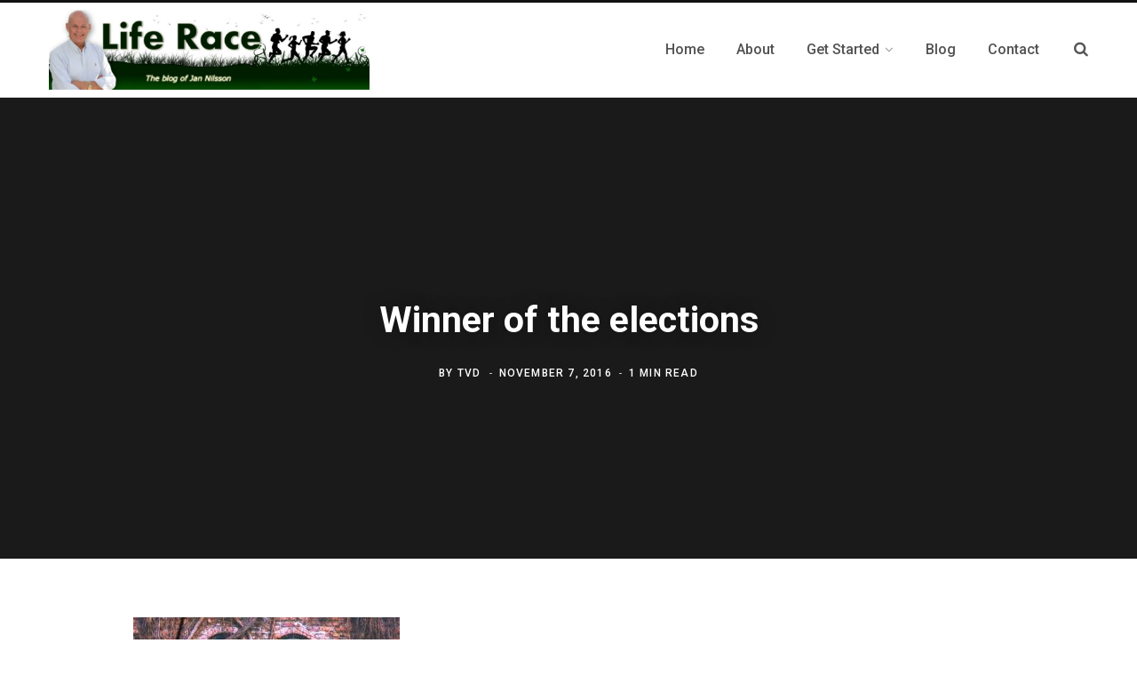

--- FILE ---
content_type: text/html; charset=UTF-8
request_url: https://tvdmexonline.com/winner-elections-2016/blog911161/
body_size: 14155
content:
<!DOCTYPE html>
<html lang="en-US">

<head>
	<!-- Google tag (gtag.js) -->
<script async src="https://www.googletagmanager.com/gtag/js?id=G-ZKFP1MRTBM"></script>
<script>
  window.dataLayer = window.dataLayer || [];
  function gtag(){dataLayer.push(arguments);}
  gtag('js', new Date());

  gtag('config', 'G-ZKFP1MRTBM');
</script>
	<meta charset="UTF-8" />
	<meta http-equiv="x-ua-compatible" content="ie=edge" />
	<meta name="viewport" content="width=device-width, initial-scale=1" />
	<link rel="profile" href="https://gmpg.org/xfn/11" />
	
	<meta name='robots' content='index, follow, max-image-preview:large, max-snippet:-1, max-video-preview:-1' />

	<!-- This site is optimized with the Yoast SEO plugin v26.7 - https://yoast.com/wordpress/plugins/seo/ -->
	<title>Winner of the elections - Life Race</title>
	<link rel="canonical" href="https://tvdmexonline.com/winner-elections-2016/blog911161/" />
	<meta property="og:locale" content="en_US" />
	<meta property="og:type" content="article" />
	<meta property="og:title" content="Winner of the elections - Life Race" />
	<meta property="og:description" content="Winner of the elections" />
	<meta property="og:url" content="https://tvdmexonline.com/winner-elections-2016/blog911161/" />
	<meta property="og:site_name" content="Life Race" />
	<meta property="article:publisher" content="http://www.facebook.com/jantvd" />
	<meta property="article:modified_time" content="2021-05-08T02:21:10+00:00" />
	<meta property="og:image" content="https://tvdmexonline.com/winner-elections-2016/blog911161" />
	<meta property="og:image:width" content="1023" />
	<meta property="og:image:height" content="607" />
	<meta property="og:image:type" content="image/jpeg" />
	<meta name="twitter:card" content="summary_large_image" />
	<script type="application/ld+json" class="yoast-schema-graph">{"@context":"https://schema.org","@graph":[{"@type":"WebPage","@id":"https://tvdmexonline.com/winner-elections-2016/blog911161/","url":"https://tvdmexonline.com/winner-elections-2016/blog911161/","name":"Winner of the elections - Life Race","isPartOf":{"@id":"https://tvdmexonline.com/#website"},"primaryImageOfPage":{"@id":"https://tvdmexonline.com/winner-elections-2016/blog911161/#primaryimage"},"image":{"@id":"https://tvdmexonline.com/winner-elections-2016/blog911161/#primaryimage"},"thumbnailUrl":"https://tvdmexonline.com/wp-content/uploads/2016/11/Blog911161.jpg","datePublished":"2016-11-07T19:45:26+00:00","dateModified":"2021-05-08T02:21:10+00:00","breadcrumb":{"@id":"https://tvdmexonline.com/winner-elections-2016/blog911161/#breadcrumb"},"inLanguage":"en-US","potentialAction":[{"@type":"ReadAction","target":["https://tvdmexonline.com/winner-elections-2016/blog911161/"]}]},{"@type":"ImageObject","inLanguage":"en-US","@id":"https://tvdmexonline.com/winner-elections-2016/blog911161/#primaryimage","url":"https://tvdmexonline.com/wp-content/uploads/2016/11/Blog911161.jpg","contentUrl":"https://tvdmexonline.com/wp-content/uploads/2016/11/Blog911161.jpg","width":1023,"height":607,"caption":"Winner of the elections"},{"@type":"BreadcrumbList","@id":"https://tvdmexonline.com/winner-elections-2016/blog911161/#breadcrumb","itemListElement":[{"@type":"ListItem","position":1,"name":"Home","item":"https://tvdmexonline.com/"},{"@type":"ListItem","position":2,"name":"Who Is The Winner Of The U.S. Elections 2016?","item":"https://tvdmexonline.com/winner-elections-2016/"},{"@type":"ListItem","position":3,"name":"Winner of the elections"}]},{"@type":"WebSite","@id":"https://tvdmexonline.com/#website","url":"https://tvdmexonline.com/","name":"TVD","description":"The site for senior citizens searching for the ideal lifestyle.","publisher":{"@id":"https://tvdmexonline.com/#organization"},"potentialAction":[{"@type":"SearchAction","target":{"@type":"EntryPoint","urlTemplate":"https://tvdmexonline.com/?s={search_term_string}"},"query-input":{"@type":"PropertyValueSpecification","valueRequired":true,"valueName":"search_term_string"}}],"inLanguage":"en-US"},{"@type":"Organization","@id":"https://tvdmexonline.com/#organization","name":"TVD","url":"https://tvdmexonline.com/","logo":{"@type":"ImageObject","inLanguage":"en-US","@id":"https://tvdmexonline.com/#/schema/logo/image/","url":"https://tvdmexonline.com/wp-content/uploads/2018/12/3.png","contentUrl":"https://tvdmexonline.com/wp-content/uploads/2018/12/3.png","width":1155,"height":917,"caption":"TVD"},"image":{"@id":"https://tvdmexonline.com/#/schema/logo/image/"},"sameAs":["http://www.facebook.com/jantvd","http://www.instagram.com/jan_o_nilsson/","https://www.youtube.com/channel/UCsXEFMWTjC3Svcd7vUrwS_w"]}]}</script>
	<!-- / Yoast SEO plugin. -->


<link rel='dns-prefetch' href='//fonts.googleapis.com' />
<link rel='dns-prefetch' href='//www.googletagmanager.com' />
<link rel="alternate" type="application/rss+xml" title="Life Race &raquo; Feed" href="https://tvdmexonline.com/feed/" />
<link rel="alternate" type="application/rss+xml" title="Life Race &raquo; Comments Feed" href="https://tvdmexonline.com/comments/feed/" />
<link rel="alternate" type="application/rss+xml" title="Life Race &raquo; Winner of the elections Comments Feed" href="https://tvdmexonline.com/winner-elections-2016/blog911161/feed/" />
<link rel="alternate" title="oEmbed (JSON)" type="application/json+oembed" href="https://tvdmexonline.com/wp-json/oembed/1.0/embed?url=https%3A%2F%2Ftvdmexonline.com%2Fwinner-elections-2016%2Fblog911161%2F" />
<link rel="alternate" title="oEmbed (XML)" type="text/xml+oembed" href="https://tvdmexonline.com/wp-json/oembed/1.0/embed?url=https%3A%2F%2Ftvdmexonline.com%2Fwinner-elections-2016%2Fblog911161%2F&#038;format=xml" />
<style id='wp-img-auto-sizes-contain-inline-css' type='text/css'>
img:is([sizes=auto i],[sizes^="auto," i]){contain-intrinsic-size:3000px 1500px}
/*# sourceURL=wp-img-auto-sizes-contain-inline-css */
</style>
<style id='wp-emoji-styles-inline-css' type='text/css'>

	img.wp-smiley, img.emoji {
		display: inline !important;
		border: none !important;
		box-shadow: none !important;
		height: 1em !important;
		width: 1em !important;
		margin: 0 0.07em !important;
		vertical-align: -0.1em !important;
		background: none !important;
		padding: 0 !important;
	}
/*# sourceURL=wp-emoji-styles-inline-css */
</style>
<link rel='stylesheet' id='wp-block-library-css' href='https://tvdmexonline.com/wp-includes/css/dist/block-library/style.min.css?ver=f7d136bcb942d675592bdac7934740ac' type='text/css' media='all' />
<style id='classic-theme-styles-inline-css' type='text/css'>
/*! This file is auto-generated */
.wp-block-button__link{color:#fff;background-color:#32373c;border-radius:9999px;box-shadow:none;text-decoration:none;padding:calc(.667em + 2px) calc(1.333em + 2px);font-size:1.125em}.wp-block-file__button{background:#32373c;color:#fff;text-decoration:none}
/*# sourceURL=/wp-includes/css/classic-themes.min.css */
</style>
<link rel='stylesheet' id='wpda_like_box_gutenberg_css-css' href='https://tvdmexonline.com/wp-content/plugins/like-box/includes/gutenberg/style.css?ver=f7d136bcb942d675592bdac7934740ac' type='text/css' media='all' />
<style id='global-styles-inline-css' type='text/css'>
:root{--wp--preset--aspect-ratio--square: 1;--wp--preset--aspect-ratio--4-3: 4/3;--wp--preset--aspect-ratio--3-4: 3/4;--wp--preset--aspect-ratio--3-2: 3/2;--wp--preset--aspect-ratio--2-3: 2/3;--wp--preset--aspect-ratio--16-9: 16/9;--wp--preset--aspect-ratio--9-16: 9/16;--wp--preset--color--black: #000000;--wp--preset--color--cyan-bluish-gray: #abb8c3;--wp--preset--color--white: #ffffff;--wp--preset--color--pale-pink: #f78da7;--wp--preset--color--vivid-red: #cf2e2e;--wp--preset--color--luminous-vivid-orange: #ff6900;--wp--preset--color--luminous-vivid-amber: #fcb900;--wp--preset--color--light-green-cyan: #7bdcb5;--wp--preset--color--vivid-green-cyan: #00d084;--wp--preset--color--pale-cyan-blue: #8ed1fc;--wp--preset--color--vivid-cyan-blue: #0693e3;--wp--preset--color--vivid-purple: #9b51e0;--wp--preset--gradient--vivid-cyan-blue-to-vivid-purple: linear-gradient(135deg,rgb(6,147,227) 0%,rgb(155,81,224) 100%);--wp--preset--gradient--light-green-cyan-to-vivid-green-cyan: linear-gradient(135deg,rgb(122,220,180) 0%,rgb(0,208,130) 100%);--wp--preset--gradient--luminous-vivid-amber-to-luminous-vivid-orange: linear-gradient(135deg,rgb(252,185,0) 0%,rgb(255,105,0) 100%);--wp--preset--gradient--luminous-vivid-orange-to-vivid-red: linear-gradient(135deg,rgb(255,105,0) 0%,rgb(207,46,46) 100%);--wp--preset--gradient--very-light-gray-to-cyan-bluish-gray: linear-gradient(135deg,rgb(238,238,238) 0%,rgb(169,184,195) 100%);--wp--preset--gradient--cool-to-warm-spectrum: linear-gradient(135deg,rgb(74,234,220) 0%,rgb(151,120,209) 20%,rgb(207,42,186) 40%,rgb(238,44,130) 60%,rgb(251,105,98) 80%,rgb(254,248,76) 100%);--wp--preset--gradient--blush-light-purple: linear-gradient(135deg,rgb(255,206,236) 0%,rgb(152,150,240) 100%);--wp--preset--gradient--blush-bordeaux: linear-gradient(135deg,rgb(254,205,165) 0%,rgb(254,45,45) 50%,rgb(107,0,62) 100%);--wp--preset--gradient--luminous-dusk: linear-gradient(135deg,rgb(255,203,112) 0%,rgb(199,81,192) 50%,rgb(65,88,208) 100%);--wp--preset--gradient--pale-ocean: linear-gradient(135deg,rgb(255,245,203) 0%,rgb(182,227,212) 50%,rgb(51,167,181) 100%);--wp--preset--gradient--electric-grass: linear-gradient(135deg,rgb(202,248,128) 0%,rgb(113,206,126) 100%);--wp--preset--gradient--midnight: linear-gradient(135deg,rgb(2,3,129) 0%,rgb(40,116,252) 100%);--wp--preset--font-size--small: 13px;--wp--preset--font-size--medium: 20px;--wp--preset--font-size--large: 36px;--wp--preset--font-size--x-large: 42px;--wp--preset--spacing--20: 0.44rem;--wp--preset--spacing--30: 0.67rem;--wp--preset--spacing--40: 1rem;--wp--preset--spacing--50: 1.5rem;--wp--preset--spacing--60: 2.25rem;--wp--preset--spacing--70: 3.38rem;--wp--preset--spacing--80: 5.06rem;--wp--preset--shadow--natural: 6px 6px 9px rgba(0, 0, 0, 0.2);--wp--preset--shadow--deep: 12px 12px 50px rgba(0, 0, 0, 0.4);--wp--preset--shadow--sharp: 6px 6px 0px rgba(0, 0, 0, 0.2);--wp--preset--shadow--outlined: 6px 6px 0px -3px rgb(255, 255, 255), 6px 6px rgb(0, 0, 0);--wp--preset--shadow--crisp: 6px 6px 0px rgb(0, 0, 0);}:where(.is-layout-flex){gap: 0.5em;}:where(.is-layout-grid){gap: 0.5em;}body .is-layout-flex{display: flex;}.is-layout-flex{flex-wrap: wrap;align-items: center;}.is-layout-flex > :is(*, div){margin: 0;}body .is-layout-grid{display: grid;}.is-layout-grid > :is(*, div){margin: 0;}:where(.wp-block-columns.is-layout-flex){gap: 2em;}:where(.wp-block-columns.is-layout-grid){gap: 2em;}:where(.wp-block-post-template.is-layout-flex){gap: 1.25em;}:where(.wp-block-post-template.is-layout-grid){gap: 1.25em;}.has-black-color{color: var(--wp--preset--color--black) !important;}.has-cyan-bluish-gray-color{color: var(--wp--preset--color--cyan-bluish-gray) !important;}.has-white-color{color: var(--wp--preset--color--white) !important;}.has-pale-pink-color{color: var(--wp--preset--color--pale-pink) !important;}.has-vivid-red-color{color: var(--wp--preset--color--vivid-red) !important;}.has-luminous-vivid-orange-color{color: var(--wp--preset--color--luminous-vivid-orange) !important;}.has-luminous-vivid-amber-color{color: var(--wp--preset--color--luminous-vivid-amber) !important;}.has-light-green-cyan-color{color: var(--wp--preset--color--light-green-cyan) !important;}.has-vivid-green-cyan-color{color: var(--wp--preset--color--vivid-green-cyan) !important;}.has-pale-cyan-blue-color{color: var(--wp--preset--color--pale-cyan-blue) !important;}.has-vivid-cyan-blue-color{color: var(--wp--preset--color--vivid-cyan-blue) !important;}.has-vivid-purple-color{color: var(--wp--preset--color--vivid-purple) !important;}.has-black-background-color{background-color: var(--wp--preset--color--black) !important;}.has-cyan-bluish-gray-background-color{background-color: var(--wp--preset--color--cyan-bluish-gray) !important;}.has-white-background-color{background-color: var(--wp--preset--color--white) !important;}.has-pale-pink-background-color{background-color: var(--wp--preset--color--pale-pink) !important;}.has-vivid-red-background-color{background-color: var(--wp--preset--color--vivid-red) !important;}.has-luminous-vivid-orange-background-color{background-color: var(--wp--preset--color--luminous-vivid-orange) !important;}.has-luminous-vivid-amber-background-color{background-color: var(--wp--preset--color--luminous-vivid-amber) !important;}.has-light-green-cyan-background-color{background-color: var(--wp--preset--color--light-green-cyan) !important;}.has-vivid-green-cyan-background-color{background-color: var(--wp--preset--color--vivid-green-cyan) !important;}.has-pale-cyan-blue-background-color{background-color: var(--wp--preset--color--pale-cyan-blue) !important;}.has-vivid-cyan-blue-background-color{background-color: var(--wp--preset--color--vivid-cyan-blue) !important;}.has-vivid-purple-background-color{background-color: var(--wp--preset--color--vivid-purple) !important;}.has-black-border-color{border-color: var(--wp--preset--color--black) !important;}.has-cyan-bluish-gray-border-color{border-color: var(--wp--preset--color--cyan-bluish-gray) !important;}.has-white-border-color{border-color: var(--wp--preset--color--white) !important;}.has-pale-pink-border-color{border-color: var(--wp--preset--color--pale-pink) !important;}.has-vivid-red-border-color{border-color: var(--wp--preset--color--vivid-red) !important;}.has-luminous-vivid-orange-border-color{border-color: var(--wp--preset--color--luminous-vivid-orange) !important;}.has-luminous-vivid-amber-border-color{border-color: var(--wp--preset--color--luminous-vivid-amber) !important;}.has-light-green-cyan-border-color{border-color: var(--wp--preset--color--light-green-cyan) !important;}.has-vivid-green-cyan-border-color{border-color: var(--wp--preset--color--vivid-green-cyan) !important;}.has-pale-cyan-blue-border-color{border-color: var(--wp--preset--color--pale-cyan-blue) !important;}.has-vivid-cyan-blue-border-color{border-color: var(--wp--preset--color--vivid-cyan-blue) !important;}.has-vivid-purple-border-color{border-color: var(--wp--preset--color--vivid-purple) !important;}.has-vivid-cyan-blue-to-vivid-purple-gradient-background{background: var(--wp--preset--gradient--vivid-cyan-blue-to-vivid-purple) !important;}.has-light-green-cyan-to-vivid-green-cyan-gradient-background{background: var(--wp--preset--gradient--light-green-cyan-to-vivid-green-cyan) !important;}.has-luminous-vivid-amber-to-luminous-vivid-orange-gradient-background{background: var(--wp--preset--gradient--luminous-vivid-amber-to-luminous-vivid-orange) !important;}.has-luminous-vivid-orange-to-vivid-red-gradient-background{background: var(--wp--preset--gradient--luminous-vivid-orange-to-vivid-red) !important;}.has-very-light-gray-to-cyan-bluish-gray-gradient-background{background: var(--wp--preset--gradient--very-light-gray-to-cyan-bluish-gray) !important;}.has-cool-to-warm-spectrum-gradient-background{background: var(--wp--preset--gradient--cool-to-warm-spectrum) !important;}.has-blush-light-purple-gradient-background{background: var(--wp--preset--gradient--blush-light-purple) !important;}.has-blush-bordeaux-gradient-background{background: var(--wp--preset--gradient--blush-bordeaux) !important;}.has-luminous-dusk-gradient-background{background: var(--wp--preset--gradient--luminous-dusk) !important;}.has-pale-ocean-gradient-background{background: var(--wp--preset--gradient--pale-ocean) !important;}.has-electric-grass-gradient-background{background: var(--wp--preset--gradient--electric-grass) !important;}.has-midnight-gradient-background{background: var(--wp--preset--gradient--midnight) !important;}.has-small-font-size{font-size: var(--wp--preset--font-size--small) !important;}.has-medium-font-size{font-size: var(--wp--preset--font-size--medium) !important;}.has-large-font-size{font-size: var(--wp--preset--font-size--large) !important;}.has-x-large-font-size{font-size: var(--wp--preset--font-size--x-large) !important;}
:where(.wp-block-post-template.is-layout-flex){gap: 1.25em;}:where(.wp-block-post-template.is-layout-grid){gap: 1.25em;}
:where(.wp-block-term-template.is-layout-flex){gap: 1.25em;}:where(.wp-block-term-template.is-layout-grid){gap: 1.25em;}
:where(.wp-block-columns.is-layout-flex){gap: 2em;}:where(.wp-block-columns.is-layout-grid){gap: 2em;}
:root :where(.wp-block-pullquote){font-size: 1.5em;line-height: 1.6;}
/*# sourceURL=global-styles-inline-css */
</style>
<link rel='stylesheet' id='SFSImainCss-css' href='https://tvdmexonline.com/wp-content/plugins/ultimate-social-media-icons/css/sfsi-style.css?ver=2.9.6' type='text/css' media='all' />
<link rel='stylesheet' id='contentberg-fonts-css' href='https://fonts.googleapis.com/css?family=Roboto%3A400%2C500%2C700%7CPT+Serif%3A400%2C400i%2C600%7CIBM+Plex+Serif%3A500' type='text/css' media='all' />
<link rel='stylesheet' id='contentberg-core-css' href='https://tvdmexonline.com/wp-content/themes/contentberg/style.css?ver=2.1.0' type='text/css' media='all' />
<style id='contentberg-core-inline-css' type='text/css'>
.main-footer .bg-wrap:before { background-image: url(https://contentberg.theme-sphere.com/wp-content/uploads/2018/09/footer-bg-1.png);background-repeat: no-repeat; background-position: center center; background-size: cover; }

::selection { background: rgba(1,112,185, 0.7); }

::-moz-selection { background: rgba(1,112,185, 0.7); }

:root { --main-color: #0170b9; }

.cart-action .cart-link .counter,
.main-head.compact .posts-ticker .heading,
.single-cover .overlay .post-cat a,
.main-footer.bold-light .lower-footer .social-link,
.cat-label a:hover,
.cat-label.color a,
.post-thumb:hover .cat-label a,
.carousel-slider .category,
.grid-b-slider .category,
.page-links .current,
.page-links a:hover,
.page-links > span,
.post-content .read-more a:after,
.widget-posts .posts.full .counter:before,
.dark .widget_mc4wp_form_widget input[type="submit"],
.dark .widget-subscribe input[type="submit"],
.woocommerce span.onsale,
.woocommerce a.button,
.woocommerce button.button,
.woocommerce input.button,
.woocommerce #respond input#submit,
.woocommerce a.button.alt,
.woocommerce a.button.alt:hover,
.woocommerce button.button.alt,
.woocommerce button.button.alt:hover,
.woocommerce input.button.alt,
.woocommerce input.button.alt:hover,
.woocommerce #respond input#submit.alt,
.woocommerce #respond input#submit.alt:hover,
.woocommerce a.button:hover,
.woocommerce button.button:hover,
.woocommerce input.button:hover,
.woocommerce #respond input#submit:hover,
.woocommerce nav.woocommerce-pagination ul li span.current,
.woocommerce nav.woocommerce-pagination ul li a:hover,
.woocommerce .widget_price_filter .price_slider_amount .button { background: #0170b9; }

blockquote:before,
.modern-quote:before,
.wp-block-quote.is-style-large:before,
.main-color,
.top-bar .social-icons a:hover,
.navigation .menu > li:hover > a,
.navigation .menu > .current-menu-item > a,
.navigation .menu > .current-menu-parent > a,
.navigation .menu li li:hover > a,
.navigation .menu li li.current-menu-item > a,
.navigation.simple .menu > li:hover > a,
.navigation.simple .menu > .current-menu-item > a,
.navigation.simple .menu > .current-menu-parent > a,
.tag-share .post-tags a:hover,
.post-share-icons a:hover,
.post-share-icons .likes-count,
.author-box .author > span,
.comments-area .section-head .number,
.comments-list .comment-reply-link,
.comment-form input[type=checkbox],
.main-footer.dark .social-link:hover,
.lower-footer .social-icons .fa,
.archive-head .sub-title,
.social-share a:hover,
.social-icons a:hover,
.post-meta .post-cat > a,
.post-meta-c .post-author > a,
.large-post-b .post-footer .author a,
.main-pagination .next a:hover,
.main-pagination .previous a:hover,
.main-pagination.number .current,
.post-content a,
.textwidget a,
.widget-about .more,
.widget-about .social-icons .social-btn:hover,
.widget-social .social-link:hover,
.wp-block-pullquote blockquote:before,
.egcf-modal .checkbox,
.woocommerce .star-rating:before,
.woocommerce .star-rating span:before,
.woocommerce .amount,
.woocommerce .order-select .drop a:hover,
.woocommerce .order-select .drop li.active,
.woocommerce-page .order-select .drop a:hover,
.woocommerce-page .order-select .drop li.active,
.woocommerce .widget_price_filter .price_label .from,
.woocommerce .widget_price_filter .price_label .to,
.woocommerce div.product div.summary p.price,
.woocommerce div.product div.summary span.price,
.woocommerce #content div.product div.summary p.price,
.woocommerce #content div.product div.summary span.price,
.woocommerce .widget_price_filter .ui-slider .ui-slider-handle { color: #0170b9; }

.page-links .current,
.page-links a:hover,
.page-links > span,
.woocommerce nav.woocommerce-pagination ul li span.current,
.woocommerce nav.woocommerce-pagination ul li a:hover { border-color: #0170b9; }

.block-head-b .title { border-bottom: 1px solid #0170b9; }

.widget_categories a:before,
.widget_product_categories a:before,
.widget_archive a:before { border: 1px solid #0170b9; }

.top-bar-content, .top-bar.dark .top-bar-content, .main-head.simple .inner { background-color: #ffffff; border-color: #ffffff; }

.top-bar .navigation { background: transparent; }

.main-head { border-bottom-color: #f4f4f4 !important; }

.main-footer .bg-wrap:before { background-image: url(https://contentberg.theme-sphere.com/wp-content/uploads/2018/09/footer-bg-1.png);background-repeat: no-repeat; background-position: center center; background-size: cover; }

::selection { background: rgba(1,112,185, 0.7); }

::-moz-selection { background: rgba(1,112,185, 0.7); }

:root { --main-color: #0170b9; }

.cart-action .cart-link .counter,
.main-head.compact .posts-ticker .heading,
.single-cover .overlay .post-cat a,
.main-footer.bold-light .lower-footer .social-link,
.cat-label a:hover,
.cat-label.color a,
.post-thumb:hover .cat-label a,
.carousel-slider .category,
.grid-b-slider .category,
.page-links .current,
.page-links a:hover,
.page-links > span,
.post-content .read-more a:after,
.widget-posts .posts.full .counter:before,
.dark .widget_mc4wp_form_widget input[type="submit"],
.dark .widget-subscribe input[type="submit"],
.woocommerce span.onsale,
.woocommerce a.button,
.woocommerce button.button,
.woocommerce input.button,
.woocommerce #respond input#submit,
.woocommerce a.button.alt,
.woocommerce a.button.alt:hover,
.woocommerce button.button.alt,
.woocommerce button.button.alt:hover,
.woocommerce input.button.alt,
.woocommerce input.button.alt:hover,
.woocommerce #respond input#submit.alt,
.woocommerce #respond input#submit.alt:hover,
.woocommerce a.button:hover,
.woocommerce button.button:hover,
.woocommerce input.button:hover,
.woocommerce #respond input#submit:hover,
.woocommerce nav.woocommerce-pagination ul li span.current,
.woocommerce nav.woocommerce-pagination ul li a:hover,
.woocommerce .widget_price_filter .price_slider_amount .button { background: #0170b9; }

blockquote:before,
.modern-quote:before,
.wp-block-quote.is-style-large:before,
.main-color,
.top-bar .social-icons a:hover,
.navigation .menu > li:hover > a,
.navigation .menu > .current-menu-item > a,
.navigation .menu > .current-menu-parent > a,
.navigation .menu li li:hover > a,
.navigation .menu li li.current-menu-item > a,
.navigation.simple .menu > li:hover > a,
.navigation.simple .menu > .current-menu-item > a,
.navigation.simple .menu > .current-menu-parent > a,
.tag-share .post-tags a:hover,
.post-share-icons a:hover,
.post-share-icons .likes-count,
.author-box .author > span,
.comments-area .section-head .number,
.comments-list .comment-reply-link,
.comment-form input[type=checkbox],
.main-footer.dark .social-link:hover,
.lower-footer .social-icons .fa,
.archive-head .sub-title,
.social-share a:hover,
.social-icons a:hover,
.post-meta .post-cat > a,
.post-meta-c .post-author > a,
.large-post-b .post-footer .author a,
.main-pagination .next a:hover,
.main-pagination .previous a:hover,
.main-pagination.number .current,
.post-content a,
.textwidget a,
.widget-about .more,
.widget-about .social-icons .social-btn:hover,
.widget-social .social-link:hover,
.wp-block-pullquote blockquote:before,
.egcf-modal .checkbox,
.woocommerce .star-rating:before,
.woocommerce .star-rating span:before,
.woocommerce .amount,
.woocommerce .order-select .drop a:hover,
.woocommerce .order-select .drop li.active,
.woocommerce-page .order-select .drop a:hover,
.woocommerce-page .order-select .drop li.active,
.woocommerce .widget_price_filter .price_label .from,
.woocommerce .widget_price_filter .price_label .to,
.woocommerce div.product div.summary p.price,
.woocommerce div.product div.summary span.price,
.woocommerce #content div.product div.summary p.price,
.woocommerce #content div.product div.summary span.price,
.woocommerce .widget_price_filter .ui-slider .ui-slider-handle { color: #0170b9; }

.page-links .current,
.page-links a:hover,
.page-links > span,
.woocommerce nav.woocommerce-pagination ul li span.current,
.woocommerce nav.woocommerce-pagination ul li a:hover { border-color: #0170b9; }

.block-head-b .title { border-bottom: 1px solid #0170b9; }

.widget_categories a:before,
.widget_product_categories a:before,
.widget_archive a:before { border: 1px solid #0170b9; }

.top-bar-content, .top-bar.dark .top-bar-content, .main-head.simple .inner { background-color: #ffffff; border-color: #ffffff; }

.top-bar .navigation { background: transparent; }

.main-head { border-bottom-color: #f4f4f4 !important; }



/*# sourceURL=contentberg-core-inline-css */
</style>
<link rel='stylesheet' id='contentberg-lightbox-css' href='https://tvdmexonline.com/wp-content/themes/contentberg/css/lightbox.css?ver=2.1.0' type='text/css' media='all' />
<link rel='stylesheet' id='font-awesome-css' href='https://tvdmexonline.com/wp-content/plugins/elementor/assets/lib/font-awesome/css/font-awesome.min.css?ver=4.7.0' type='text/css' media='all' />
<link rel='stylesheet' id='animated-css' href='https://tvdmexonline.com/wp-content/plugins/like-box/includes/style/effects.css?ver=f7d136bcb942d675592bdac7934740ac' type='text/css' media='all' />
<link rel='stylesheet' id='front_end_like_box-css' href='https://tvdmexonline.com/wp-content/plugins/like-box/includes/style/style.css?ver=f7d136bcb942d675592bdac7934740ac' type='text/css' media='all' />
<link rel='stylesheet' id='dashicons-css' href='https://tvdmexonline.com/wp-includes/css/dashicons.min.css?ver=f7d136bcb942d675592bdac7934740ac' type='text/css' media='all' />
<link rel='stylesheet' id='thickbox-css' href='https://tvdmexonline.com/wp-includes/js/thickbox/thickbox.css?ver=f7d136bcb942d675592bdac7934740ac' type='text/css' media='all' />
<script type="text/javascript" src="https://tvdmexonline.com/wp-includes/js/jquery/jquery.min.js?ver=3.7.1" id="jquery-core-js"></script>
<script type="text/javascript" src="https://tvdmexonline.com/wp-includes/js/jquery/jquery-migrate.min.js?ver=3.4.1" id="jquery-migrate-js"></script>
<script type="text/javascript" src="https://tvdmexonline.com/wp-content/plugins/like-box/includes/javascript/front_end_js.js?ver=f7d136bcb942d675592bdac7934740ac" id="like-box-front-end-js"></script>
<link rel="https://api.w.org/" href="https://tvdmexonline.com/wp-json/" /><link rel="alternate" title="JSON" type="application/json" href="https://tvdmexonline.com/wp-json/wp/v2/media/2514" /><link rel="EditURI" type="application/rsd+xml" title="RSD" href="https://tvdmexonline.com/xmlrpc.php?rsd" />

<link rel='shortlink' href='https://tvdmexonline.com/?p=2514' />
				<!-- Google tag (gtag.js) -->
<script async src="https://www.googletagmanager.com/gtag/js?id=G-JV8GDBBBEV"></script>
<script>
  window.dataLayer = window.dataLayer || [];
  function gtag(){dataLayer.push(arguments);}
  gtag('js', new Date());

  gtag('config', 'G-JV8GDBBBEV');
</script>

				<meta name="generator" content="Site Kit by Google 1.170.0" /><!-- Facebook Pixel Code -->
<script>
!function(f,b,e,v,n,t,s){if(f.fbq)return;n=f.fbq=function(){n.callMethod?
n.callMethod.apply(n,arguments):n.queue.push(arguments)};if(!f._fbq)f._fbq=n;
n.push=n;n.loaded=!0;n.version='2.0';n.queue=[];t=b.createElement(e);t.async=!0;
t.src=v;s=b.getElementsByTagName(e)[0];s.parentNode.insertBefore(t,s)}(window,
document,'script','//connect.facebook.net/en_US/fbevents.js');

fbq('init', '1683256295286587');
fbq('track', "PageView");</script>
<noscript><img height="1" width="1" style="display:none"
src="https://www.facebook.com/tr?id=1683256295286587&ev=PageView&noscript=1"
/></noscript>
<!-- End Facebook Pixel Code -->
<script src="//load.sumo.com/" data-sumo-site-id="4f3d5197890bcef7b869d050eb78dd878af3175529c45a1b0d426ad8ae01239c" async="async"></script>
<script>
	;(function(){
		udimihash='l9pfi8ca7pjyz2dq';
		var a = document.createElement('script'),
			m = document.getElementsByTagName('script')[0];
		a.async=1;a.src='//udimi.com/media/js/tracking.js?hash=l9pfi8ca7pjyz2dq&'+Math.floor(new Date().getTime()/600000);
		m.parentNode.insertBefore(a, m);
	})();
</script>
<meta name="p:domain_verify" content="fd57943cf8b710e708d9c1facec53f2e"/>

<!--BEGIN: TRACKING CODE MANAGER (v2.5.0) BY INTELLYWP.COM IN HEAD//-->
<!-- Google Tag Manager -->
<script>(function(w,d,s,l,i){w[l]=w[l]||[];w[l].push({'gtm.start':
new Date().getTime(),event:'gtm.js'});var f=d.getElementsByTagName(s)[0],
j=d.createElement(s),dl=l!='dataLayer'?'&l='+l:'';j.async=true;j.src=
'https://www.googletagmanager.com/gtm.js?id='+i+dl;f.parentNode.insertBefore(j,f);
})(window,document,'script','dataLayer','GTM-NDCZMPF');</script>
<!-- End Google Tag Manager -->
<!--END: https://wordpress.org/plugins/tracking-code-manager IN HEAD//--><meta name="follow.[base64]" content="y4sCdng4fm7yQ4p96AeD"/><script>var Sphere_Plugin = {"ajaxurl":"https:\/\/tvdmexonline.com\/wp-admin\/admin-ajax.php"};</script>
<!-- Google AdSense meta tags added by Site Kit -->
<meta name="google-adsense-platform-account" content="ca-host-pub-2644536267352236">
<meta name="google-adsense-platform-domain" content="sitekit.withgoogle.com">
<!-- End Google AdSense meta tags added by Site Kit -->
<meta name="generator" content="Elementor 3.34.1; features: additional_custom_breakpoints; settings: css_print_method-external, google_font-enabled, font_display-auto">
			<style>
				.e-con.e-parent:nth-of-type(n+4):not(.e-lazyloaded):not(.e-no-lazyload),
				.e-con.e-parent:nth-of-type(n+4):not(.e-lazyloaded):not(.e-no-lazyload) * {
					background-image: none !important;
				}
				@media screen and (max-height: 1024px) {
					.e-con.e-parent:nth-of-type(n+3):not(.e-lazyloaded):not(.e-no-lazyload),
					.e-con.e-parent:nth-of-type(n+3):not(.e-lazyloaded):not(.e-no-lazyload) * {
						background-image: none !important;
					}
				}
				@media screen and (max-height: 640px) {
					.e-con.e-parent:nth-of-type(n+2):not(.e-lazyloaded):not(.e-no-lazyload),
					.e-con.e-parent:nth-of-type(n+2):not(.e-lazyloaded):not(.e-no-lazyload) * {
						background-image: none !important;
					}
				}
			</style>
			<style type="text/css" id="custom-background-css">
body.custom-background { background-image: url("https://tvdmexonline.com/wp-content/uploads/2022/02/Screenshot_168.png"); background-position: left top; background-size: auto; background-repeat: repeat; background-attachment: scroll; }
</style>
	
<!-- Google Tag Manager snippet added by Site Kit -->
<script type="text/javascript">
/* <![CDATA[ */

			( function( w, d, s, l, i ) {
				w[l] = w[l] || [];
				w[l].push( {'gtm.start': new Date().getTime(), event: 'gtm.js'} );
				var f = d.getElementsByTagName( s )[0],
					j = d.createElement( s ), dl = l != 'dataLayer' ? '&l=' + l : '';
				j.async = true;
				j.src = 'https://www.googletagmanager.com/gtm.js?id=' + i + dl;
				f.parentNode.insertBefore( j, f );
			} )( window, document, 'script', 'dataLayer', 'GTM-M3K6CQR' );
			
/* ]]> */
</script>

<!-- End Google Tag Manager snippet added by Site Kit -->
		<style type="text/css" id="wp-custom-css">
			.main-head.simple-boxed .navigation .menu{ padding-left: 285px;
}
.main-head.simple-boxed {
    border-bottom: 1px solid #E8E8E8 !important;
}
#livesite_engage_button a.ls-engage-button {
    display: none !important;
}		</style>
		
</head>

<body data-rsssl=1 class="attachment wp-singular attachment-template-default single single-attachment postid-2514 attachmentid-2514 attachment-jpeg custom-background wp-theme-contentberg sfsi_actvite_theme_default right-sidebar  layout-creative has-lb elementor-default elementor-kit-11328">

		<!-- Google Tag Manager (noscript) snippet added by Site Kit -->
		<noscript>
			<iframe src="https://www.googletagmanager.com/ns.html?id=GTM-M3K6CQR" height="0" width="0" style="display:none;visibility:hidden"></iframe>
		</noscript>
		<!-- End Google Tag Manager (noscript) snippet added by Site Kit -->
						
			
<!--BEGIN: TRACKING CODE MANAGER (v2.5.0) BY INTELLYWP.COM IN BODY//-->
<!-- Google Tag Manager (noscript) -->
<noscript><iframe src="https://www.googletagmanager.com/ns.html?id=GTM-NDCZMPF" height="0" width="0"></iframe></noscript>
<!-- End Google Tag Manager (noscript) -->
<!--END: https://wordpress.org/plugins/tracking-code-manager IN BODY//-->
<div class="main-wrap">

	
		
		
<header id="main-head" class="main-head head-nav-below has-search-modal simple simple-boxed">

	<div class="inner inner-head" data-sticky-bar="smart">
	
		<div class="wrap cf wrap-head">
		
			<div class="left-contain">
				<span class="mobile-nav"><i class="fa fa-bars"></i></span>	
			
					<div class="title">
		
		<a href="https://tvdmexonline.com/" title="Life Race" rel="home">
		
					
						
			<img src="https://tvdmexonline.com/wp-content/uploads/2022/02/Blog72226-min-4.jpeg" class="logo-image" alt="Life Race" />

				
		</a>
	
	</div>			
			</div>
				
				
			<div class="navigation-wrap inline">
								
				<nav class="navigation inline simple light" data-sticky-bar="smart">
					<div class="menu-menu-container"><ul id="menu-menu" class="menu"><li id="menu-item-11306" class="menu-item menu-item-type-custom menu-item-object-custom menu-item-11306"><a href="https://thegoldenagelifestyle.com/"><span>Home</span></a></li>
<li id="menu-item-11307" class="menu-item menu-item-type-custom menu-item-object-custom menu-item-11307"><a href="https://thegoldenagelifestyle.com/about/"><span>About</span></a></li>
<li id="menu-item-11310" class="menu-item menu-item-type-custom menu-item-object-custom menu-item-has-children menu-item-11310"><a href="https://thegoldenagelifestyle.com/get-started/"><span>Get Started</span></a>
<ul class="sub-menu">
	<li id="menu-item-11308" class="menu-item menu-item-type-custom menu-item-object-custom menu-item-11308"><a href="https://thegoldenagelifestyle.com/toolsapps/"><span>Tools &#038; Apps</span></a></li>
</ul>
</li>
<li id="menu-item-11311" class="menu-item menu-item-type-custom menu-item-object-custom menu-item-home menu-item-11311"><a href="https://tvdmexonline.com/"><span>Blog</span></a></li>
<li id="menu-item-11312" class="menu-item menu-item-type-custom menu-item-object-custom menu-item-11312"><a href="https://thegoldenagelifestyle.com/contact/"><span>Contact</span></a></li>
</ul></div>				</nav>
				
							</div>
			
			<div class="actions">
			
				
								
								
					<a href="#" title="Search" class="search-link"><i class="fa fa-search"></i></a>
									
				
							
			</div>

		</div>
	</div>

</header> <!-- .main-head -->	
		
	
<div class="single-creative">

	<div class="cf">
		
	<div class="featured">
	
				
		<div class="overlay post-meta the-post-meta">
		
			<span class="post-cat"></span>
			
			<h1 class="post-title">Winner of the elections</h1> 

			<span class="post-by meta-item">By 
				<span><a href="https://tvdmexonline.com/author/tvd/" title="Posts by TVD" rel="author">TVD</a></span>
			</span>
			<span class="meta-sep"></span>
			
			<time class="post-date" datetime="2016-11-07T13:45:26-06:00">November 7, 2016</time>

			
				<span class="meta-sep"></span>
				<span class="meta-item read-time">1 Min Read</span>

						
						
		</div>
		
	</div>	</div>
	
	<div class="main wrap">
	
		<div id="post-2514" class="post-2514 attachment type-attachment status-inherit">
	
		<div class="ts-row cf">
			<div class="col-8 main-content cf">
				
				<article class="the-post">
					
								
					<div>
				
				
	
	<div class="post-share-float share-float-a is-hidden cf">
	
					<span class="share-text">Share</span>
		
		<div class="services">
		
				
			<a href="https://www.facebook.com/sharer.php?u=https%3A%2F%2Ftvdmexonline.com%2Fwinner-elections-2016%2Fblog911161%2F" class="cf service facebook" target="_blank" title="Share on Facebook">
				<i class="fa fa-facebook"></i>
				<span class="label">Share on Facebook</span>
			</a>
				
				
			<a href="https://twitter.com/intent/tweet?url=https%3A%2F%2Ftvdmexonline.com%2Fwinner-elections-2016%2Fblog911161%2F&text=Winner%20of%20the%20elections" class="cf service twitter" target="_blank" title="Share on Twitter">
				<i class="fa fa-twitter"></i>
				<span class="label">Share on Twitter</span>
			</a>
				
				
			<a href="https://pinterest.com/pin/create/button/?url=https%3A%2F%2Ftvdmexonline.com%2Fwinner-elections-2016%2Fblog911161%2F&media=https%3A%2F%2Ftvdmexonline.com%2Fwp-content%2Fuploads%2F2016%2F11%2FBlog911161.jpg&description=Winner%20of%20the%20elections" class="cf service pinterest" target="_blank" title="Pinterest">
				<i class="fa fa-pinterest-p"></i>
				<span class="label">Pinterest</span>
			</a>
				
				
			<a href="mailto:?subject=Winner%20of%20the%20elections&body=https%3A%2F%2Ftvdmexonline.com%2Fwinner-elections-2016%2Fblog911161%2F" class="cf service email" target="_blank" title="Email">
				<i class="fa fa-envelope-o"></i>
				<span class="label">Email</span>
			</a>
				
				
		</div>
		
	</div>
	

			</div>
		
		<div class="post-content description cf entry-content has-share-float content-spacious">


			<p class="attachment"><a href='https://tvdmexonline.com/wp-content/uploads/2016/11/Blog911161.jpg'><img fetchpriority="high" decoding="async" width="300" height="178" src="https://tvdmexonline.com/wp-content/uploads/2016/11/Blog911161-300x178.jpg" class="attachment-medium size-medium" alt="Winner of the elections" srcset="https://tvdmexonline.com/wp-content/uploads/2016/11/Blog911161-300x178.jpg 300w, https://tvdmexonline.com/wp-content/uploads/2016/11/Blog911161-768x456.jpg 768w, https://tvdmexonline.com/wp-content/uploads/2016/11/Blog911161-980x581.jpg 980w, https://tvdmexonline.com/wp-content/uploads/2016/11/Blog911161-480x285.jpg 480w, https://tvdmexonline.com/wp-content/uploads/2016/11/Blog911161.jpg 1023w" sizes="(max-width: 300px) 100vw, 300px" /></a></p>
<p>Winner of the elections</p>
				
		</div><!-- .post-content -->
		
		<div class="the-post-foot cf">
		
						
			<div class="tag-share cf">
				
				
											<div class="post-share">
					
						
			<div class="post-share-icons cf">
			
				<span class="counters">

													
		<a href="#" class="likes-count fa fa-heart-o voted" data-id="2514" title="You already liked this post. Thank You!"><span class="number">0</span></a>
		
												
				</span>

								
					<a href="https://www.facebook.com/sharer.php?u=https%3A%2F%2Ftvdmexonline.com%2Fwinner-elections-2016%2Fblog911161%2F" class="link facebook" target="_blank" title="Share on Facebook"><i class="fa fa-facebook"></i></a>
						
								
					<a href="https://twitter.com/intent/tweet?url=https%3A%2F%2Ftvdmexonline.com%2Fwinner-elections-2016%2Fblog911161%2F&#038;text=Winner%20of%20the%20elections" class="link twitter" target="_blank" title="Share on Twitter"><i class="fa fa-twitter"></i></a>
						
								
					<a href="https://www.linkedin.com/shareArticle?mini=true&#038;url=https%3A%2F%2Ftvdmexonline.com%2Fwinner-elections-2016%2Fblog911161%2F" class="link linkedin" target="_blank" title="LinkedIn"><i class="fa fa-linkedin"></i></a>
						
								
					<a href="https://pinterest.com/pin/create/button/?url=https%3A%2F%2Ftvdmexonline.com%2Fwinner-elections-2016%2Fblog911161%2F&#038;media=https%3A%2F%2Ftvdmexonline.com%2Fwp-content%2Fuploads%2F2016%2F11%2FBlog911161.jpg&#038;description=Winner%20of%20the%20elections" class="link pinterest" target="_blank" title="Pinterest"><i class="fa fa-pinterest-p"></i></a>
						
									
								
			</div>
			
						
		</div>									
			</div>

			
		</div>
		
				
				<div class="author-box">
	
		<div class="image"><img alt='' src='https://secure.gravatar.com/avatar/34a15f3afda0aaba8f3e6d2d9c3fe7936ffd133dd5b40eea3f28d99a944d7579?s=82&#038;d=mm&#038;r=g' srcset='https://secure.gravatar.com/avatar/34a15f3afda0aaba8f3e6d2d9c3fe7936ffd133dd5b40eea3f28d99a944d7579?s=164&#038;d=mm&#038;r=g 2x' class='avatar avatar-82 photo' height='82' width='82' decoding='async'/></div>
		
		<div class="content">
		
			<span class="author">
				<span>Author</span>
				<a href="https://tvdmexonline.com/author/tvd/" title="Posts by TVD" rel="author">TVD</a>			</span>
			
			<p class="text author-bio"></p>
			
			<ul class="social-icons">
						</ul>
			
		</div>
		
	</div>			
				
		
				
		
		
		
<div id="disqus_thread"></div>
					
				</article> <!-- .the-post -->
	
			</div>
			
				<aside class="col-4 sidebar">
		
		<div class="inner">
		
					<ul>
				<li id="text-2" class="widget widget_text">			<div class="textwidget"><a href="http://thesfm.com/JanOlof?pg=laptop-lifestylev2-vid&t=Newblogsitenov15"><img src="/wp-content/uploads/2016/09/TVDmexonlinelogostuartross.jpg"></a>
</div>
		</li>
<li id="like_box_facbook-2" class="widget widget_like_box_facbook"><iframe id="facbook_like_box_1" src="//www.facebook.com/v11.0/plugins/page.php?adapt_container_width=true&#038;container_width=340&#038;width=340&#038;height=228&#038;hide_cover=false&#038;href=https%3A%2F%2Fwww.facebook.com%2FYour-Digital-Life-628007813991489&#038;locale=en_US&#038;sdk=joey&#038;show_facepile=true&#038;tabs=timeline&#038;show_posts=false&#038;small_header=true" scrolling="no" allowTransparency="true" style="border:1px solid #FFF; overflow:hidden;visibility:hidden; max-width:500px; width:340px; height:228px;"></iframe><script>
		if(typeof(jQuery)=="undefined")
			jQuery=window.parent.jQuery;
		if(typeof(like_box_animated_element)=="undefined")
			like_box_animated_element=window.parent.like_box_animated_element;
		if(typeof(like_box_set_width_cur_element)=="undefined")
			like_box_set_width_cur_element=window.parent.like_box_animated_element;		
		jQuery(document).ready(function(){
			document.getElementById("facbook_like_box_1").style.visibility="visible"
			like_box_set_width_cur_element("facbook_like_box_1",340)
			});</script></li>

		<li id="bunyad-posts-widget-3" class="widget widget-posts">		
							
				<h5 class="widget-title"><span>Latest Posts</span></h5>				
						
			<ul class="posts cf large">
						
								
				<li class="post cf">
				
										
					<a href="https://tvdmexonline.com/resolution-rescue/" class="image-link">
						<img width="150" height="150" src="https://tvdmexonline.com/wp-content/uploads/2026/01/Blog12126-1-1-150x150.png" class="attachment-contentberg-thumb-alt size-contentberg-thumb-alt wp-post-image" alt="" title="Resolution Rescue: You’re Not Too Late to Start Your Online Business After 60" decoding="async" srcset="https://tvdmexonline.com/wp-content/uploads/2026/01/Blog12126-1-1-150x150.png 150w, https://tvdmexonline.com/wp-content/uploads/2026/01/Blog12126-1-1-370x370.png 370w" sizes="(max-width: 150px) 100vw, 150px" />					</a>

										
					<div class="content">
						
											
					
						<a href="https://tvdmexonline.com/resolution-rescue/" class="post-title" title="Resolution Rescue: You’re Not Too Late to Start Your Online Business After 60">Resolution Rescue: You’re Not Too Late to Start Your Online Business After 60</a>
						
							
														<div class="post-meta post-meta-a">
		
					
					<a href="https://tvdmexonline.com/resolution-rescue/" class="date-link"><time class="post-date" datetime="2026-01-12T06:47:21-06:00">January 12, 2026</time></a>
				
		
	</div>												
							
												
					</div>
				
				</li>
				
								
						
								
				<li class="post cf">
				
										
					<a href="https://tvdmexonline.com/starting-an-online-business-after-60/" class="image-link">
						<img width="150" height="150" src="https://tvdmexonline.com/wp-content/uploads/2025/12/pexels-marcus-aurelius-6787978-min-150x150.jpg" class="attachment-contentberg-thumb-alt size-contentberg-thumb-alt wp-post-image" alt="Starting an Online Business After 60" title="Starting an Online Business After 60: The Simple Basics That Actually Work in 2026" decoding="async" srcset="https://tvdmexonline.com/wp-content/uploads/2025/12/pexels-marcus-aurelius-6787978-min-150x150.jpg 150w, https://tvdmexonline.com/wp-content/uploads/2025/12/pexels-marcus-aurelius-6787978-min-370x370.jpg 370w" sizes="(max-width: 150px) 100vw, 150px" />					</a>

										
					<div class="content">
						
											
					
						<a href="https://tvdmexonline.com/starting-an-online-business-after-60/" class="post-title" title="Starting an Online Business After 60: The Simple Basics That Actually Work in 2026">Starting an Online Business After 60: The Simple Basics That Actually Work in 2026</a>
						
							
														<div class="post-meta post-meta-a">
		
					
					<a href="https://tvdmexonline.com/starting-an-online-business-after-60/" class="date-link"><time class="post-date" datetime="2026-01-05T06:47:14-06:00">January 5, 2026</time></a>
				
		
	</div>												
							
												
					</div>
				
				</li>
				
								
						
								
				<li class="post cf">
				
										
					<a href="https://tvdmexonline.com/new-years-resolution-2026/" class="image-link">
						<img width="150" height="150" src="https://tvdmexonline.com/wp-content/uploads/2025/12/Blog291225-1-min-150x150.png" class="attachment-contentberg-thumb-alt size-contentberg-thumb-alt wp-post-image" alt="" title="New Year&#8217;s Resolution 2026: 5 Steps to Make This Year Count" decoding="async" srcset="https://tvdmexonline.com/wp-content/uploads/2025/12/Blog291225-1-min-150x150.png 150w, https://tvdmexonline.com/wp-content/uploads/2025/12/Blog291225-1-min-370x370.png 370w" sizes="(max-width: 150px) 100vw, 150px" />					</a>

										
					<div class="content">
						
											
					
						<a href="https://tvdmexonline.com/new-years-resolution-2026/" class="post-title" title="New Year&#8217;s Resolution 2026: 5 Steps to Make This Year Count">New Year&#8217;s Resolution 2026: 5 Steps to Make This Year Count</a>
						
							
														<div class="post-meta post-meta-a">
		
					
					<a href="https://tvdmexonline.com/new-years-resolution-2026/" class="date-link"><time class="post-date" datetime="2025-12-29T06:47:33-06:00">December 29, 2025</time></a>
				
		
	</div>												
							
												
					</div>
				
				</li>
				
								
						
								
				<li class="post cf">
				
										
					<a href="https://tvdmexonline.com/entrepreneurial-thinking/" class="image-link">
						<img width="150" height="150" src="https://tvdmexonline.com/wp-content/uploads/2025/12/Blog21725-min-150x150.jpeg" class="attachment-contentberg-thumb-alt size-contentberg-thumb-alt wp-post-image" alt="Entrepreneurial thinking" title="Why Retirees Hold Back On Entrepreneurial Thinking (And How To Change It)" decoding="async" srcset="https://tvdmexonline.com/wp-content/uploads/2025/12/Blog21725-min-150x150.jpeg 150w, https://tvdmexonline.com/wp-content/uploads/2025/12/Blog21725-min-370x370.jpeg 370w" sizes="(max-width: 150px) 100vw, 150px" />					</a>

										
					<div class="content">
						
											
					
						<a href="https://tvdmexonline.com/entrepreneurial-thinking/" class="post-title" title="Why Retirees Hold Back On Entrepreneurial Thinking (And How To Change It)">Why Retirees Hold Back On Entrepreneurial Thinking (And How To Change It)</a>
						
							
														<div class="post-meta post-meta-a">
		
					
					<a href="https://tvdmexonline.com/entrepreneurial-thinking/" class="date-link"><time class="post-date" datetime="2025-12-22T06:47:58-06:00">December 22, 2025</time></a>
				
		
	</div>												
							
												
					</div>
				
				</li>
				
								
						</ul>
		
		</li>
		
					</ul>
				
		</div>

	</aside>			
		</div> <!-- .ts-row -->
		
		</div>
	</div> <!-- .wrap -->

</div>


	
	
	<footer class="main-footer bold bold-light">
		
				
		
				
		

				
		<section class="lower-footer cf">
			<div class="wrap">
			
				<ul class="social-icons">
					
							
				</ul>

			
										
					<div class="links">					
						<div class="menu-footer-menu-container"><ul id="menu-footer-menu" class="menu"><li id="menu-item-8323" class="menu-item menu-item-type-post_type menu-item-object-page menu-item-8323"><a href="https://tvdmexonline.com/affiliate-disclaimer/">Affiliate Disclaimer</a></li>
<li id="menu-item-8326" class="menu-item menu-item-type-post_type menu-item-object-page menu-item-8326"><a href="https://tvdmexonline.com/cookies-policy/">Cookies Policy</a></li>
<li id="menu-item-8329" class="menu-item menu-item-type-post_type menu-item-object-page menu-item-8329"><a href="https://tvdmexonline.com/earnings-disclaimer/">Earnings Disclaimer</a></li>
<li id="menu-item-8320" class="menu-item menu-item-type-post_type menu-item-object-page menu-item-8320"><a href="https://tvdmexonline.com/privacy-policy-2/">Privacy Policy</a></li>
<li id="menu-item-8335" class="menu-item menu-item-type-post_type menu-item-object-page menu-item-8335"><a href="https://tvdmexonline.com/terms-and-conditions-2/">Terms And Conditions</a></li>
</ul></div>					</div>
				
				
				
				<p class="copyright">Copyright © 2022 <a href="https://tvdmexonline.com/">Life Race</a>.				</p>


				
									<div class="to-top">
						<a href="#" class="back-to-top"><i class="fa fa-angle-up"></i> Top</a>
					</div>
									
			</div>
		</section>
		
				
		
	</footer>	
	
</div> <!-- .main-wrap -->



<div class="mobile-menu-container off-canvas" id="mobile-menu">

	<a href="#" class="close"><i class="fa fa-times"></i></a>
	
	<div class="logo">
			</div>
	
		
		<ul class="mobile-menu"></ul>

	</div>



	<div class="search-modal-wrap">

		<div class="search-modal-box" role="dialog" aria-modal="true">
			

	<form method="get" class="search-form" action="https://tvdmexonline.com/">
		<input type="search" class="search-field" name="s" placeholder="Search..." value="" required />

		<button type="submit" class="search-submit visuallyhidden">Submit</button>

		<p class="message">
			Type above and press <em>Enter</em> to search. Press <em>Esc</em> to cancel.		</p>
				
	</form>

		</div>
	</div>


<script type="speculationrules">
{"prefetch":[{"source":"document","where":{"and":[{"href_matches":"/*"},{"not":{"href_matches":["/wp-*.php","/wp-admin/*","/wp-content/uploads/*","/wp-content/*","/wp-content/plugins/*","/wp-content/themes/contentberg/*","/*\\?(.+)"]}},{"not":{"selector_matches":"a[rel~=\"nofollow\"]"}},{"not":{"selector_matches":".no-prefetch, .no-prefetch a"}}]},"eagerness":"conservative"}]}
</script>
				
			                <!--facebook like and share js -->
                <div id="fb-root"></div>
                <script>
                    (function(d, s, id) {
                        var js, fjs = d.getElementsByTagName(s)[0];
                        if (d.getElementById(id)) return;
                        js = d.createElement(s);
                        js.id = id;
                        js.src = "https://connect.facebook.net/en_US/sdk.js#xfbml=1&version=v3.2";
                        fjs.parentNode.insertBefore(js, fjs);
                    }(document, 'script', 'facebook-jssdk'));
                </script>
                <script>
window.addEventListener('sfsi_functions_loaded', function() {
    if (typeof sfsi_responsive_toggle == 'function') {
        sfsi_responsive_toggle(0);
        // console.log('sfsi_responsive_toggle');

    }
})
</script>
    <script>
        window.addEventListener('sfsi_functions_loaded', function () {
            if (typeof sfsi_plugin_version == 'function') {
                sfsi_plugin_version(2.77);
            }
        });

        function sfsi_processfurther(ref) {
            var feed_id = '[base64]';
            var feedtype = 8;
            var email = jQuery(ref).find('input[name="email"]').val();
            var filter = /^(([^<>()[\]\\.,;:\s@\"]+(\.[^<>()[\]\\.,;:\s@\"]+)*)|(\".+\"))@((\[[0-9]{1,3}\.[0-9]{1,3}\.[0-9]{1,3}\.[0-9]{1,3}\])|(([a-zA-Z\-0-9]+\.)+[a-zA-Z]{2,}))$/;
            if ((email != "Enter your email") && (filter.test(email))) {
                if (feedtype == "8") {
                    var url = "https://api.follow.it/subscription-form/" + feed_id + "/" + feedtype;
                    window.open(url, "popupwindow", "scrollbars=yes,width=1080,height=760");
                    return true;
                }
            } else {
                alert("Please enter email address");
                jQuery(ref).find('input[name="email"]').focus();
                return false;
            }
        }
    </script>
    <style type="text/css" aria-selected="true">
        .sfsi_subscribe_Popinner {
             width: 100% !important;

            height: auto !important;

         border: 1px solid #b5b5b5 !important;

         padding: 18px 0px !important;

            background-color: #ffffff !important;
        }

        .sfsi_subscribe_Popinner form {
            margin: 0 20px !important;
        }

        .sfsi_subscribe_Popinner h5 {
            font-family: Helvetica,Arial,sans-serif !important;

             font-weight: bold !important;   color:#000000 !important; font-size: 16px !important;   text-align:center !important; margin: 0 0 10px !important;
            padding: 0 !important;
        }

        .sfsi_subscription_form_field {
            margin: 5px 0 !important;
            width: 100% !important;
            display: inline-flex;
            display: -webkit-inline-flex;
        }

        .sfsi_subscription_form_field input {
            width: 100% !important;
            padding: 10px 0px !important;
        }

        .sfsi_subscribe_Popinner input[type=email] {
         font-family: Helvetica,Arial,sans-serif !important;   font-style:normal !important;   font-size:14px !important; text-align: center !important;        }

        .sfsi_subscribe_Popinner input[type=email]::-webkit-input-placeholder {

         font-family: Helvetica,Arial,sans-serif !important;   font-style:normal !important;  font-size: 14px !important;   text-align:center !important;        }

        .sfsi_subscribe_Popinner input[type=email]:-moz-placeholder {
            /* Firefox 18- */
         font-family: Helvetica,Arial,sans-serif !important;   font-style:normal !important;   font-size: 14px !important;   text-align:center !important;
        }

        .sfsi_subscribe_Popinner input[type=email]::-moz-placeholder {
            /* Firefox 19+ */
         font-family: Helvetica,Arial,sans-serif !important;   font-style: normal !important;
              font-size: 14px !important;   text-align:center !important;        }

        .sfsi_subscribe_Popinner input[type=email]:-ms-input-placeholder {

            font-family: Helvetica,Arial,sans-serif !important;  font-style:normal !important;   font-size:14px !important;
         text-align: center !important;        }

        .sfsi_subscribe_Popinner input[type=submit] {

         font-family: Helvetica,Arial,sans-serif !important;   font-weight: bold !important;   color:#000000 !important; font-size: 16px !important;   text-align:center !important; background-color: #dedede !important;        }

                .sfsi_shortcode_container {
            float: left;
        }

        .sfsi_shortcode_container .norm_row .sfsi_wDiv {
            position: relative !important;
        }

        .sfsi_shortcode_container .sfsi_holders {
            display: none;
        }

            </style>

    			<script>
				const lazyloadRunObserver = () => {
					const lazyloadBackgrounds = document.querySelectorAll( `.e-con.e-parent:not(.e-lazyloaded)` );
					const lazyloadBackgroundObserver = new IntersectionObserver( ( entries ) => {
						entries.forEach( ( entry ) => {
							if ( entry.isIntersecting ) {
								let lazyloadBackground = entry.target;
								if( lazyloadBackground ) {
									lazyloadBackground.classList.add( 'e-lazyloaded' );
								}
								lazyloadBackgroundObserver.unobserve( entry.target );
							}
						});
					}, { rootMargin: '200px 0px 200px 0px' } );
					lazyloadBackgrounds.forEach( ( lazyloadBackground ) => {
						lazyloadBackgroundObserver.observe( lazyloadBackground );
					} );
				};
				const events = [
					'DOMContentLoaded',
					'elementor/lazyload/observe',
				];
				events.forEach( ( event ) => {
					document.addEventListener( event, lazyloadRunObserver );
				} );
			</script>
			<link rel='stylesheet' id='livesite-css' href='https://tvdmexonline.com/wp-content/plugins/contact-form-with-a-meeting-scheduler-by-vcita/core/../css/livesite-frontend.css?ver=f7d136bcb942d675592bdac7934740ac' type='text/css' media='all' />
<script type="text/javascript" id="disqus_count-js-extra">
/* <![CDATA[ */
var countVars = {"disqusShortname":"tvdmexonline"};
//# sourceURL=disqus_count-js-extra
/* ]]> */
</script>
<script type="text/javascript" src="https://tvdmexonline.com/wp-content/plugins/disqus-comment-system/public/js/comment_count.js?ver=3.1.3" id="disqus_count-js"></script>
<script type="text/javascript" id="disqus_embed-js-extra">
/* <![CDATA[ */
var embedVars = {"disqusConfig":{"integration":"wordpress 3.1.3 6.9"},"disqusIdentifier":"2514 https://tvdmexonline.com/wp-content/uploads/2016/11/Blog911161.jpg","disqusShortname":"tvdmexonline","disqusTitle":"Winner of the elections","disqusUrl":"https://tvdmexonline.com/winner-elections-2016/blog911161/","postId":"2514"};
//# sourceURL=disqus_embed-js-extra
/* ]]> */
</script>
<script type="text/javascript" src="https://tvdmexonline.com/wp-content/plugins/disqus-comment-system/public/js/comment_embed.js?ver=3.1.3" id="disqus_embed-js"></script>
<script type="text/javascript" src="https://tvdmexonline.com/wp-includes/js/jquery/ui/core.min.js?ver=1.13.3" id="jquery-ui-core-js"></script>
<script type="text/javascript" src="https://tvdmexonline.com/wp-content/plugins/ultimate-social-media-icons/js/shuffle/modernizr.custom.min.js?ver=f7d136bcb942d675592bdac7934740ac" id="SFSIjqueryModernizr-js"></script>
<script type="text/javascript" src="https://tvdmexonline.com/wp-content/plugins/ultimate-social-media-icons/js/shuffle/jquery.shuffle.min.js?ver=f7d136bcb942d675592bdac7934740ac" id="SFSIjqueryShuffle-js"></script>
<script type="text/javascript" src="https://tvdmexonline.com/wp-content/plugins/ultimate-social-media-icons/js/shuffle/random-shuffle-min.js?ver=f7d136bcb942d675592bdac7934740ac" id="SFSIjqueryrandom-shuffle-js"></script>
<script type="text/javascript" id="SFSICustomJs-js-extra">
/* <![CDATA[ */
var sfsi_icon_ajax_object = {"nonce":"1db0d21058","ajax_url":"https://tvdmexonline.com/wp-admin/admin-ajax.php","plugin_url":"https://tvdmexonline.com/wp-content/plugins/ultimate-social-media-icons/"};
//# sourceURL=SFSICustomJs-js-extra
/* ]]> */
</script>
<script type="text/javascript" src="https://tvdmexonline.com/wp-content/plugins/ultimate-social-media-icons/js/custom.js?ver=2.9.6" id="SFSICustomJs-js"></script>
<script type="text/javascript" src="https://tvdmexonline.com/wp-content/themes/contentberg/js/magnific-popup.js?ver=2.1.0" id="magnific-popup-js"></script>
<script type="text/javascript" src="https://tvdmexonline.com/wp-content/themes/contentberg/js/jquery.fitvids.js?ver=2.1.0" id="jquery-fitvids-js"></script>
<script type="text/javascript" src="https://tvdmexonline.com/wp-includes/js/imagesloaded.min.js?ver=5.0.0" id="imagesloaded-js"></script>
<script type="text/javascript" src="https://tvdmexonline.com/wp-content/themes/contentberg/js/object-fit-images.js?ver=2.1.0" id="object-fit-images-js"></script>
<script type="text/javascript" id="contentberg-theme-js-extra">
/* <![CDATA[ */
var Bunyad = {"custom_ajax_url":"/winner-elections-2016/blog911161/"};
//# sourceURL=contentberg-theme-js-extra
/* ]]> */
</script>
<script type="text/javascript" src="https://tvdmexonline.com/wp-content/themes/contentberg/js/theme.js?ver=2.1.0" id="contentberg-theme-js"></script>
<script type="text/javascript" src="https://tvdmexonline.com/wp-content/themes/contentberg/js/theia-sticky-sidebar.js?ver=2.1.0" id="theia-sticky-sidebar-js"></script>
<script type="text/javascript" src="https://tvdmexonline.com/wp-content/themes/contentberg/js/jquery.slick.js?ver=2.1.0" id="jquery-slick-js"></script>
<script type="text/javascript" src="https://tvdmexonline.com/wp-content/themes/contentberg/js/jarallax.js?ver=2.1.0" id="jarallax-js"></script>
<script type="text/javascript" src="https://tvdmexonline.com/wp-includes/js/comment-reply.min.js?ver=f7d136bcb942d675592bdac7934740ac" id="comment-reply-js" async="async" data-wp-strategy="async" fetchpriority="low"></script>
<script type="text/javascript" id="thickbox-js-extra">
/* <![CDATA[ */
var thickboxL10n = {"next":"Next \u003E","prev":"\u003C Prev","image":"Image","of":"of","close":"Close","noiframes":"This feature requires inline frames. You have iframes disabled or your browser does not support them.","loadingAnimation":"https://tvdmexonline.com/wp-includes/js/thickbox/loadingAnimation.gif"};
//# sourceURL=thickbox-js-extra
/* ]]> */
</script>
<script type="text/javascript" src="https://tvdmexonline.com/wp-includes/js/thickbox/thickbox.js?ver=3.1-20121105" id="thickbox-js"></script>
<script type="text/javascript" id="livesite_sdk-js-extra">
/* <![CDATA[ */
var ls_PHPVAR_livesite_sdk = {"ls_sdk_uid":"5f3dd0f96d744e1b","ls_sdk_show_livesite":"1"};
//# sourceURL=livesite_sdk-js-extra
/* ]]> */
</script>
<script type="text/javascript" src="https://tvdmexonline.com/wp-content/plugins/contact-form-with-a-meeting-scheduler-by-vcita/core/../js/livesite-include-sdk.js?ver=0.1.3" id="livesite_sdk-js"></script>
<script id="wp-emoji-settings" type="application/json">
{"baseUrl":"https://s.w.org/images/core/emoji/17.0.2/72x72/","ext":".png","svgUrl":"https://s.w.org/images/core/emoji/17.0.2/svg/","svgExt":".svg","source":{"concatemoji":"https://tvdmexonline.com/wp-includes/js/wp-emoji-release.min.js?ver=f7d136bcb942d675592bdac7934740ac"}}
</script>
<script type="module">
/* <![CDATA[ */
/*! This file is auto-generated */
const a=JSON.parse(document.getElementById("wp-emoji-settings").textContent),o=(window._wpemojiSettings=a,"wpEmojiSettingsSupports"),s=["flag","emoji"];function i(e){try{var t={supportTests:e,timestamp:(new Date).valueOf()};sessionStorage.setItem(o,JSON.stringify(t))}catch(e){}}function c(e,t,n){e.clearRect(0,0,e.canvas.width,e.canvas.height),e.fillText(t,0,0);t=new Uint32Array(e.getImageData(0,0,e.canvas.width,e.canvas.height).data);e.clearRect(0,0,e.canvas.width,e.canvas.height),e.fillText(n,0,0);const a=new Uint32Array(e.getImageData(0,0,e.canvas.width,e.canvas.height).data);return t.every((e,t)=>e===a[t])}function p(e,t){e.clearRect(0,0,e.canvas.width,e.canvas.height),e.fillText(t,0,0);var n=e.getImageData(16,16,1,1);for(let e=0;e<n.data.length;e++)if(0!==n.data[e])return!1;return!0}function u(e,t,n,a){switch(t){case"flag":return n(e,"\ud83c\udff3\ufe0f\u200d\u26a7\ufe0f","\ud83c\udff3\ufe0f\u200b\u26a7\ufe0f")?!1:!n(e,"\ud83c\udde8\ud83c\uddf6","\ud83c\udde8\u200b\ud83c\uddf6")&&!n(e,"\ud83c\udff4\udb40\udc67\udb40\udc62\udb40\udc65\udb40\udc6e\udb40\udc67\udb40\udc7f","\ud83c\udff4\u200b\udb40\udc67\u200b\udb40\udc62\u200b\udb40\udc65\u200b\udb40\udc6e\u200b\udb40\udc67\u200b\udb40\udc7f");case"emoji":return!a(e,"\ud83e\u1fac8")}return!1}function f(e,t,n,a){let r;const o=(r="undefined"!=typeof WorkerGlobalScope&&self instanceof WorkerGlobalScope?new OffscreenCanvas(300,150):document.createElement("canvas")).getContext("2d",{willReadFrequently:!0}),s=(o.textBaseline="top",o.font="600 32px Arial",{});return e.forEach(e=>{s[e]=t(o,e,n,a)}),s}function r(e){var t=document.createElement("script");t.src=e,t.defer=!0,document.head.appendChild(t)}a.supports={everything:!0,everythingExceptFlag:!0},new Promise(t=>{let n=function(){try{var e=JSON.parse(sessionStorage.getItem(o));if("object"==typeof e&&"number"==typeof e.timestamp&&(new Date).valueOf()<e.timestamp+604800&&"object"==typeof e.supportTests)return e.supportTests}catch(e){}return null}();if(!n){if("undefined"!=typeof Worker&&"undefined"!=typeof OffscreenCanvas&&"undefined"!=typeof URL&&URL.createObjectURL&&"undefined"!=typeof Blob)try{var e="postMessage("+f.toString()+"("+[JSON.stringify(s),u.toString(),c.toString(),p.toString()].join(",")+"));",a=new Blob([e],{type:"text/javascript"});const r=new Worker(URL.createObjectURL(a),{name:"wpTestEmojiSupports"});return void(r.onmessage=e=>{i(n=e.data),r.terminate(),t(n)})}catch(e){}i(n=f(s,u,c,p))}t(n)}).then(e=>{for(const n in e)a.supports[n]=e[n],a.supports.everything=a.supports.everything&&a.supports[n],"flag"!==n&&(a.supports.everythingExceptFlag=a.supports.everythingExceptFlag&&a.supports[n]);var t;a.supports.everythingExceptFlag=a.supports.everythingExceptFlag&&!a.supports.flag,a.supports.everything||((t=a.source||{}).concatemoji?r(t.concatemoji):t.wpemoji&&t.twemoji&&(r(t.twemoji),r(t.wpemoji)))});
//# sourceURL=https://tvdmexonline.com/wp-includes/js/wp-emoji-loader.min.js
/* ]]> */
</script>

</body>
</html>